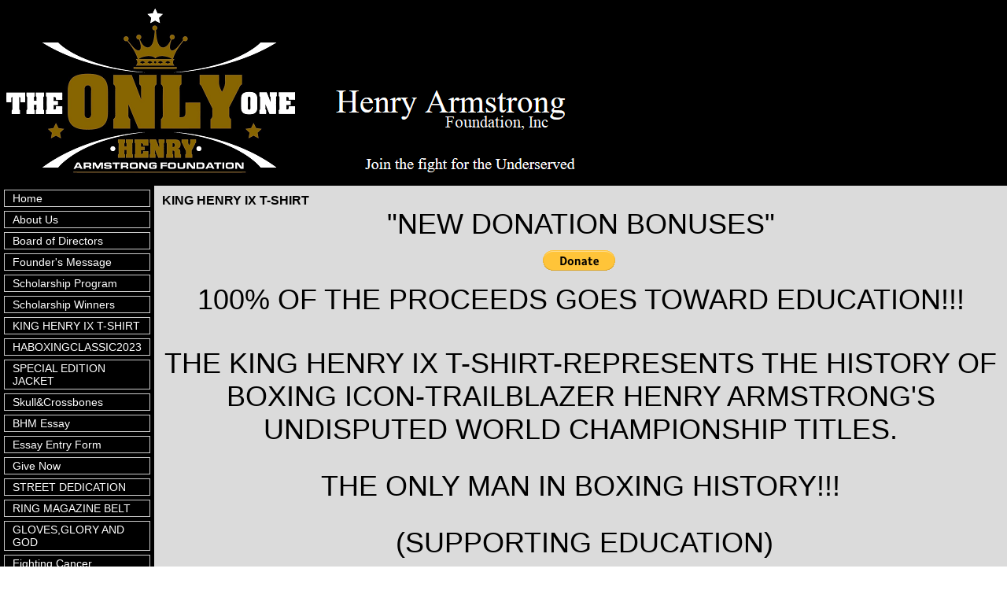

--- FILE ---
content_type: text/html; charset=utf-8
request_url: https://www.henryarmstrongfoundation.org/trilogy-t-shirts.html
body_size: 25387
content:
 <!DOCTYPE HTML PUBLIC "-//W3C//DTD HTML 4.01 Transitional//EN">
<html>
	<head>
		<title>KING HENRY IX T-SHIRT</title>					
		<meta name="keywords" content="">
		<meta name="description" content="">
		
		<link rel="stylesheet" type="text/css" href="/css/template-domain-397373.css?_=1547387511" />
		<link rel="stylesheet" type="text/css" href="/css/designs/templateText.css?_=1476481955" />
		
		
	<script src="//ajax.googleapis.com/ajax/libs/jquery/1.6.1/jquery.min.js" type="text/javascript" language="javascript"></script> <script src="/_js/jquery/extensions.js" type="text/javascript" language="javascript"></script> 
						<script type="text/javascript" language="javascript">
							jQuery.noConflict(); 
						</script>
					<!--[if IE]><script type="text/javascript" src="/_js/v2/iequirks-min.js?_=1476481955"></script><![endif]--></head>
	<body id="quirks" topmargin="0" bottommargin="0" leftmargin="0" rightmargin="0" marginwidth="0" marginheight="0">
	
		<!-- Admin -->
		
		
		<table cellspacing="0" cellpadding="0" bgcolor="000000" width="100%" height="100%">
			<tr>
				<td valign="top">
					<table cellspacing="0" cellpadding="0" bgcolor="000000" border="0" width="100%" align="center">
					<tr>
						<td valign="top">
							<table cellspacing="0" cellpadding="0" border="0" width="100%">
								
							
								<!-- HEADER -->
								
	<tr>
		<td valign="top">
			<div id="templateHeader" class="hasHeaderImages" style="width:100%;height:236px;position:relative;margin:0px;padding:0px;overflow:hidden;background-color:none;">
				<table cellspacing="0" height="236" cellpadding="0" border="0" width="100%">
				<tr>
					
						<td><a href="/"><img src="/f/design/t_header_left.png?_=1547387511" width="741" height="236" border="0" alt="Header Graphic"></a></td>
					
					<td  width="100%"></td>
					
				</tr>
				</table>
				<img id="cover" src="/s.gif" width="100%" height="236">
				
					<div id="layer1Text" class="layerTextInit" style="display:none;"></div>
				
					<div id="layer2Text" class="layerTextInit" style="display:none;"></div>
				
					<div id="layer3Text" class="layerTextInit" style="display:none;"></div>
				
				<a id="homeLink" href="/"><img id="cover2" src="/s.gif" width="0" height="0"></a>
			</div>
		</td>
	</tr>

								<tr>
									<td height="100%">
										<table cellspacing="0" cellpadding="0" border="0" width="100%">
											<tr>
												<td id="cm-navigation">
	<table cellspacing="5" cellpadding="0" border="0">
		
				<tr>
			
				<td>
					<table cellspacing="1" cellpadding="0" border="0" width="100%">
						<tr>
			
			
			<td class="link">
				<a href="/home.html" onclick="return false;" class="link">Home</a>
				
			</td>
			
			
						</tr>
					</table>
				</td>
			
				</tr>
			
				<tr>
			
				<td>
					<table cellspacing="1" cellpadding="0" border="0" width="100%">
						<tr>
			
			
			<td class="link">
				<a href="/aboutus.html" onclick="return false;" class="link">About Us</a>
				
			</td>
			
			
						</tr>
					</table>
				</td>
			
				</tr>
			
				<tr>
			
				<td>
					<table cellspacing="1" cellpadding="0" border="0" width="100%">
						<tr>
			
			
			<td class="link">
				<a href="/page/page/2949597.htm" onclick="return false;" class="link">Board of Directors</a>
				
			</td>
			
			
						</tr>
					</table>
				</td>
			
				</tr>
			
				<tr>
			
				<td>
					<table cellspacing="1" cellpadding="0" border="0" width="100%">
						<tr>
			
			
			<td class="link">
				<a href="/page/page/3195986.htm" onclick="return false;" class="link">Founder's Message</a>
				
			</td>
			
			
						</tr>
					</table>
				</td>
			
				</tr>
			
				<tr>
			
				<td>
					<table cellspacing="1" cellpadding="0" border="0" width="100%">
						<tr>
			
			
			<td class="link">
				<a href="/scholarship-application1.html" onclick="return false;" class="link">Scholarship Program</a>
				
			</td>
			
			
						</tr>
					</table>
				</td>
			
				</tr>
			
				<tr>
			
				<td>
					<table cellspacing="1" cellpadding="0" border="0" width="100%">
						<tr>
			
			
			<td class="link">
				<a href="/scholarship1.html" onclick="return false;" class="link">Scholarship Winners</a>
				
			</td>
			
			
						</tr>
					</table>
				</td>
			
				</tr>
			
				<tr>
			
				<td>
					<table cellspacing="1" cellpadding="0" border="0" width="100%">
						<tr>
			
			
			<td class="link">
				<a href="/trilogy-t-shirts.html" onclick="return false;" class="link">KING HENRY IX T-SHIRT</a>
				
			</td>
			
			
						</tr>
					</table>
				</td>
			
				</tr>
			
				<tr>
			
				<td>
					<table cellspacing="1" cellpadding="0" border="0" width="100%">
						<tr>
			
			
			<td class="link">
				<a href="/-haboxingclassic2023.html" onclick="return false;" class="link">HABOXINGCLASSIC2023</a>
				
			</td>
			
			
						</tr>
					</table>
				</td>
			
				</tr>
			
				<tr>
			
				<td>
					<table cellspacing="1" cellpadding="0" border="0" width="100%">
						<tr>
			
			
			<td class="link">
				<a href="/special-edition-jacket.html" onclick="return false;" class="link">SPECIAL EDITION JACKET</a>
				
			</td>
			
			
						</tr>
					</table>
				</td>
			
				</tr>
			
				<tr>
			
				<td>
					<table cellspacing="1" cellpadding="0" border="0" width="100%">
						<tr>
			
			
			<td class="link">
				<a href="/skullcrossbones.html" onclick="return false;" class="link">Skull&amp;Crossbones</a>
				
			</td>
			
			
						</tr>
					</table>
				</td>
			
				</tr>
			
				<tr>
			
				<td>
					<table cellspacing="1" cellpadding="0" border="0" width="100%">
						<tr>
			
			
			<td class="link">
				<a href="/essay.html" onclick="return false;" class="link">BHM Essay</a>
				
			</td>
			
			
						</tr>
					</table>
				</td>
			
				</tr>
			
				<tr>
			
				<td>
					<table cellspacing="1" cellpadding="0" border="0" width="100%">
						<tr>
			
			
			<td class="link">
				<a href="/essay-entry-form.html" onclick="return false;" class="link">Essay Entry Form</a>
				
			</td>
			
			
						</tr>
					</table>
				</td>
			
				</tr>
			
				<tr>
			
				<td>
					<table cellspacing="1" cellpadding="0" border="0" width="100%">
						<tr>
			
			
			<td class="link">
				<a href="/give-now.html" onclick="return false;" class="link">Give Now</a>
				
			</td>
			
			
						</tr>
					</table>
				</td>
			
				</tr>
			
				<tr>
			
				<td>
					<table cellspacing="1" cellpadding="0" border="0" width="100%">
						<tr>
			
			
			<td class="link">
				<a href="/street-dedication.html" onclick="return false;" class="link">STREET DEDICATION</a>
				
			</td>
			
			
						</tr>
					</table>
				</td>
			
				</tr>
			
				<tr>
			
				<td>
					<table cellspacing="1" cellpadding="0" border="0" width="100%">
						<tr>
			
			
			<td class="link">
				<a href="/ring-magazine-belt.html" onclick="return false;" class="link">RING MAGAZINE BELT</a>
				
			</td>
			
			
						</tr>
					</table>
				</td>
			
				</tr>
			
				<tr>
			
				<td>
					<table cellspacing="1" cellpadding="0" border="0" width="100%">
						<tr>
			
			
			<td class="link">
				<a href="/glovesglory-and-god.html" onclick="return false;" class="link">GLOVES,GLORY AND GOD</a>
				
			</td>
			
			
						</tr>
					</table>
				</td>
			
				</tr>
			
				<tr>
			
				<td>
					<table cellspacing="1" cellpadding="0" border="0" width="100%">
						<tr>
			
			
			<td class="link">
				<a href="/against-cancer.html" onclick="return false;" class="link">Fighting Cancer</a>
				
			</td>
			
			
						</tr>
					</table>
				</td>
			
				</tr>
			
				<tr>
			
				<td>
					<table cellspacing="1" cellpadding="0" border="0" width="100%">
						<tr>
			
			
			<td class="link">
				<a href="/ha-tracksuit.html" onclick="return false;" class="link">H. A. TRACKSUIT</a>
				
			</td>
			
			
						</tr>
					</table>
				</td>
			
				</tr>
			
				<tr>
			
				<td>
					<table cellspacing="1" cellpadding="0" border="0" width="100%">
						<tr>
			
			
			<td class="link">
				<a href="/gods-champion.html" onclick="return false;" class="link">GOD'S CHAMPION</a>
				
			</td>
			
			
						</tr>
					</table>
				</td>
			
				</tr>
			
				<tr>
			
				<td>
					<table cellspacing="1" cellpadding="0" border="0" width="100%">
						<tr>
			
			
			<td class="link">
				<a href="/champions-t-shirt.html" onclick="return false;" class="link">CHAMPIONS T-SHIRT</a>
				
			</td>
			
			
						</tr>
					</table>
				</td>
			
				</tr>
			
				<tr>
			
				<td>
					<table cellspacing="1" cellpadding="0" border="0" width="100%">
						<tr>
			
			
			<td class="link">
				<a href="/muscle-t-shirt.html" onclick="return false;" class="link">Muscle T-Shirt</a>
				
			</td>
			
			
						</tr>
					</table>
				</td>
			
				</tr>
			
				<tr>
			
				<td>
					<table cellspacing="1" cellpadding="0" border="0" width="100%">
						<tr>
			
			
			<td class="link">
				<a href="/face-mask.html" onclick="return false;" class="link">FACE MASKS</a>
				
			</td>
			
			
						</tr>
					</table>
				</td>
			
				</tr>
			
				<tr>
			
				<td>
					<table cellspacing="1" cellpadding="0" border="0" width="100%">
						<tr>
			
			
			<td class="link">
				<a href="/vision-board_1.html" onclick="return false;" class="link">VISION BOARD</a>
				
			</td>
			
			
						</tr>
					</table>
				</td>
			
				</tr>
			
				<tr>
			
				<td>
					<table cellspacing="1" cellpadding="0" border="0" width="100%">
						<tr>
			
			
			<td class="link">
				<a href="/in-honor-or-memory.html" onclick="return false;" class="link">In Honor Or Memory</a>
				
			</td>
			
			
						</tr>
					</table>
				</td>
			
				</tr>
			
				<tr>
			
				<td>
					<table cellspacing="1" cellpadding="0" border="0" width="100%">
						<tr>
			
			
			<td class="link">
				<a href="/web-page_2.html" onclick="return false;" class="link">Embroidered T-shirt</a>
				
			</td>
			
			
						</tr>
					</table>
				</td>
			
				</tr>
			
				<tr>
			
				<td>
					<table cellspacing="1" cellpadding="0" border="0" width="100%">
						<tr>
			
			
			<td class="link">
				<a href="/t-shirt-challenge.html" onclick="return false;" class="link">THE ONLY ONE CHALLENGE</a>
				
			</td>
			
			
						</tr>
					</table>
				</td>
			
				</tr>
			
				<tr>
			
				<td>
					<table cellspacing="1" cellpadding="0" border="0" width="100%">
						<tr>
			
			
			<td class="link">
				<a href="/paying-it-forward.html" onclick="return false;" class="link">Paying It Forward</a>
				
			</td>
			
			
						</tr>
					</table>
				</td>
			
				</tr>
			
				<tr>
			
				<td>
					<table cellspacing="1" cellpadding="0" border="0" width="100%">
						<tr>
			
			
			<td class="link">
				<a href="/multimedia_1.html" onclick="return false;" class="link">Youth Program</a>
				
			</td>
			
			
						</tr>
					</table>
				</td>
			
				</tr>
			
				<tr>
			
				<td>
					<table cellspacing="1" cellpadding="0" border="0" width="100%">
						<tr>
			
			
			<td class="link">
				<a href="/youth-members.html" onclick="return false;" class="link">Youth Members</a>
				
			</td>
			
			
						</tr>
					</table>
				</td>
			
				</tr>
			
				<tr>
			
				<td>
					<table cellspacing="1" cellpadding="0" border="0" width="100%">
						<tr>
			
			
			<td class="link">
				<a href="/youth-waiver-form.html" onclick="return false;" class="link">Youth Waiver Form</a>
				
			</td>
			
			
						</tr>
					</table>
				</td>
			
				</tr>
			
				<tr>
			
				<td>
					<table cellspacing="1" cellpadding="0" border="0" width="100%">
						<tr>
			
			
			<td class="link">
				<a href="/aff.html" onclick="return false;" class="link">Affirmations</a>
				
			</td>
			
			
						</tr>
					</table>
				</td>
			
				</tr>
			
				<tr>
			
				<td>
					<table cellspacing="1" cellpadding="0" border="0" width="100%">
						<tr>
			
			
			<td class="link">
				<a href="/get-an-idea.html" onclick="return false;" class="link">Get An Idea</a>
				
			</td>
			
			
						</tr>
					</table>
				</td>
			
				</tr>
			
				<tr>
			
				<td>
					<table cellspacing="1" cellpadding="0" border="0" width="100%">
						<tr>
			
			
			<td class="link">
				<a href="/Events3.html" onclick="return false;" class="link">Food Programs</a>
				
			</td>
			
			
						</tr>
					</table>
				</td>
			
				</tr>
			
				<tr>
			
				<td>
					<table cellspacing="1" cellpadding="0" border="0" width="100%">
						<tr>
			
			
			<td class="link">
				<a href="/the-midnight-mission.html" onclick="return false;" class="link">The Midnight Mission</a>
				
			</td>
			
			
						</tr>
					</table>
				</td>
			
				</tr>
			
				<tr>
			
				<td>
					<table cellspacing="1" cellpadding="0" border="0" width="100%">
						<tr>
			
			
			<td class="link">
				<a href="/gods-t-shirt.html" onclick="return false;" class="link">God's T-Shirt</a>
				
			</td>
			
			
						</tr>
					</table>
				</td>
			
				</tr>
			
				<tr>
			
				<td>
					<table cellspacing="1" cellpadding="0" border="0" width="100%">
						<tr>
			
			
			<td class="link">
				<a href="/feed-the-children.html" onclick="return false;" class="link">Feed The Children</a>
				
			</td>
			
			
						</tr>
					</table>
				</td>
			
				</tr>
			
				<tr>
			
				<td>
					<table cellspacing="1" cellpadding="0" border="0" width="100%">
						<tr>
			
			
			<td class="link">
				<a href="/gods-hoodie.html" onclick="return false;" class="link">God's Hoodie</a>
				
			</td>
			
			
						</tr>
					</table>
				</td>
			
				</tr>
			
				<tr>
			
				<td>
					<table cellspacing="1" cellpadding="0" border="0" width="100%">
						<tr>
			
			
			<td class="link">
				<a href="/the-only-one.html" onclick="return false;" class="link">The Only One Hat</a>
				
			</td>
			
			
						</tr>
					</table>
				</td>
			
				</tr>
			
				<tr>
			
				<td>
					<table cellspacing="1" cellpadding="0" border="0" width="100%">
						<tr>
			
			
			<td class="link">
				<a href="/limited-edition-boxing-gl.html" onclick="return false;" class="link">Limited Edition</a>
				
			</td>
			
			
						</tr>
					</table>
				</td>
			
				</tr>
			
				<tr>
			
				<td>
					<table cellspacing="1" cellpadding="0" border="0" width="100%">
						<tr>
			
			
			<td class="link">
				<a href="/sponsors.html" onclick="return false;" class="link">Sponsors</a>
				
			</td>
			
			
						</tr>
					</table>
				</td>
			
				</tr>
			
				<tr>
			
				<td>
					<table cellspacing="1" cellpadding="0" border="0" width="100%">
						<tr>
			
			
			<td class="link">
				<a href="/team-armstrong.html" onclick="return false;" class="link">Team Henry Armstrong</a>
				
			</td>
			
			
						</tr>
					</table>
				</td>
			
				</tr>
			
				<tr>
			
				<td>
					<table cellspacing="1" cellpadding="0" border="0" width="100%">
						<tr>
			
			
			<td class="link">
				<a href="/photos.html" onclick="return false;" class="link">Photo Album</a>
				
			</td>
			
			
						</tr>
					</table>
				</td>
			
				</tr>
			
				<tr>
			
				<td>
					<table cellspacing="1" cellpadding="0" border="0" width="100%">
						<tr>
			
			
			<td class="link">
				<a href="/Awards.html" onclick="return false;" class="link">2007 Golden Heart Awards</a>
				
			</td>
			
			
						</tr>
					</table>
				</td>
			
				</tr>
			
				<tr>
			
				<td>
					<table cellspacing="1" cellpadding="0" border="0" width="100%">
						<tr>
			
			
			<td class="link">
				<a href="/Celebration.html" onclick="return false;" class="link">Historical Marker</a>
				
			</td>
			
			
						</tr>
					</table>
				</td>
			
				</tr>
			
				<tr>
			
				<td>
					<table cellspacing="1" cellpadding="0" border="0" width="100%">
						<tr>
			
			
			<td class="link">
				<a href="/joe-frazier.html" onclick="return false;" class="link">Joe Frazier Letter</a>
				
			</td>
			
			
						</tr>
					</table>
				</td>
			
				</tr>
			
				<tr>
			
				<td>
					<table cellspacing="1" cellpadding="0" border="0" width="100%">
						<tr>
			
			
			<td class="link">
				<a href="/Sports.html" onclick="return false;" class="link">Hall of Fame</a>
				
			</td>
			
			
						</tr>
					</table>
				</td>
			
				</tr>
			
				<tr>
			
				<td>
					<table cellspacing="1" cellpadding="0" border="0" width="100%">
						<tr>
			
			
			<td class="link">
				<a href="/articles1.html" onclick="return false;" class="link">Articles</a>
				
			</td>
			
			
						</tr>
					</table>
				</td>
			
				</tr>
			
				<tr>
			
				<td>
					<table cellspacing="1" cellpadding="0" border="0" width="100%">
						<tr>
			
			
			<td class="link">
				<a href="/web-page.html" onclick="return false;" class="link">MLK Parade 2013</a>
				
			</td>
			
			
						</tr>
					</table>
				</td>
			
				</tr>
			
				<tr>
			
				<td>
					<table cellspacing="1" cellpadding="0" border="0" width="100%">
						<tr>
			
			
			<td class="link">
				<a href="/mlk.html" onclick="return false;" class="link">MLK Parade 2015</a>
				
			</td>
			
			
						</tr>
					</table>
				</td>
			
				</tr>
			
				<tr>
			
				<td>
					<table cellspacing="1" cellpadding="0" border="0" width="100%">
						<tr>
			
			
			<td class="link">
				<a href="/links.html" onclick="return false;" class="link">Links</a>
				
			</td>
			
			
						</tr>
					</table>
				</td>
			
				</tr>
			
				<tr>
			
				<td>
					<table cellspacing="1" cellpadding="0" border="0" width="100%">
						<tr>
			
			
			<td class="link">
				<a href="/press-releases.html" onclick="return false;" class="link">Press Releases</a>
				
			</td>
			
			
						</tr>
					</table>
				</td>
			
				</tr>
			
				<tr>
			
				<td>
					<table cellspacing="1" cellpadding="0" border="0" width="100%">
						<tr>
			
			
			<td class="link">
				<a href="/Press.html" onclick="return false;" class="link">Media Requests</a>
				
			</td>
			
			
						</tr>
					</table>
				</td>
			
				</tr>
			
				<tr>
			
				<td>
					<table cellspacing="1" cellpadding="0" border="0" width="100%">
						<tr>
			
			
			<td class="link">
				<a href="/page/page/2987458.htm" onclick="return false;" class="link">Contact Us</a>
				
			</td>
			
			
						</tr>
					</table>
				</td>
			
				</tr>
			
	</table>
	
	<!-- Template JS -->
	<script type="text/javascript" src="https://ajax.googleapis.com/ajax/libs/jqueryui/1.8.13/jquery-ui.min.js?_=1476481955"></script>
	<script type="text/javascript" src="/_js/v2/jquery.cm.navigation-min.js?_=1476481955"></script>
	<script type="text/javascript">CM.navigation.init({indexPosition:3});</script>
</td> 
												<td height="100%" bgcolor="dbdbdb" valign="top">
													<table height="100%" cellspacing="0" cellpadding="10" border="0" width="100%" bgcolor="dbdbdb">
														<tr>
															<td valign="top" style="padding:10px 10px;padding-left:;">
															
																<!-- Breadcrumbs -->
																
																
																<!-- Title -->
																
																	<font size="4"><strong><div style="font:bold  16px arial;color:#000000">KING HENRY IX T-SHIRT</div></strong></font>
																
																
																<!-- Subtitle -->
																
																
																<!-- Errors -->
																
								
																<!-- DISPLAY CONTENT -->
																 <div id="contentarea">
	<div style="width:100%;">
		<p style="text-align: center;"><span style="font-size:36px;">&quot;NEW DONATION BONUSES&quot;</span></p>
<form action="https://www.paypal.com/donate" method="post" target="_top">
	<p style="text-align: center;"><input name="hosted_button_id" type="hidden" value="BST5T7R9ZUW3W" /> <input alt="Donate with PayPal button" border="0" name="submit" src="https://www.paypalobjects.com/en_US/i/btn/btn_donate_LG.gif" title="PayPal - The safer, easier way to pay online!" type="image" /> <img alt="" border="0" height="1" src="https://www.paypal.com/en_US/i/scr/pixel.gif" width="1" /></p>
</form>
<p style="text-align: center;"><span style="font-size:36px;">100% OF THE PROCEEDS GOES TOWARD EDUCATION!!!</span></p>
<p style="text-align: center;">&nbsp;</p>
<div class="yiv5195341903MsoNormal" style="text-align: center;">
	<span style="font-size:36px;">THE KING HENRY IX T-SHIRT-REPRESENTS THE HISTORY OF BOXING ICON-TRAILBLAZER HENRY ARMSTRONG&#39;S UNDISPUTED WORLD CHAMPIONSHIP TITLES. </span></div>
<div class="yiv5195341903MsoNormal" style="text-align: center;">
	&nbsp;</div>
<div class="yiv5195341903MsoNormal" style="text-align: center;">
	&nbsp;</div>
<div class="yiv5195341903MsoNormal" style="text-align: center;">
	<span style="font-size:36px;">THE ONLY MAN IN BOXING HISTORY!!!</span></div>
<div class="yiv5195341903MsoNormal" style="text-align: center;">
	&nbsp;</div>
<div class="yiv5195341903MsoNormal" style="text-align: center;">
	&nbsp;</div>
<div class="yiv5195341903MsoNormal" style="text-align: center;">
	<span style="font-size:36px;">&nbsp;(SUPPORTING EDUCATION)</span></div>
<div class="yiv5195341903MsoNormal" style="text-align: center;">
	&nbsp;</div>
<div class="yiv5195341903MsoNormal" style="text-align: center;">
	&nbsp;</div>
<div class="yiv5195341903MsoNormal" style="text-align: center;">
	<span style="font-size:36px;">THE HENRY ARMSTRONG FOUNDATION MEDICAL - ATHLETIC SCHOLARSHIP</span></div>
<div class="yiv5195341903MsoNormal" style="text-align: center;">
	&nbsp;</div>
<div class="yiv5195341903MsoNormal" style="text-align: center;">
	<div>
		<div data-setdir="false" dir="ltr" style="color: black; font-style: normal; font-weight: normal; font-stretch: normal; font-size: 10pt; line-height: normal; font-family: arial; font-size-adjust: none; text-align: center;">
			<span style="font-size:18px;">All Donations are fully tax deductible: (Available in sizes S, M, L, XL, The KING HENRY IX -T-SHIRT for a minimum donation of $50.00, or more or to help our cause and for larger sizes, an additional donation would be required.</span></div>
	</div>
	<div>
		<p><span style="font-size:18px;">Please be sure to indicate your size when you make your donation.)&nbsp; $9.99 shipping in USA, Outside of USA, International shipping varies and additional charges will apply.</span></p>
		<p><span style="font-size:18px;">To send contributions by mail: Please make your checks or money orders payable to: Henry Armstrong Foundation, Inc.</span></p>
		<p><span style="font-size:18px;">9171 Wilshire Blvd. Suite 500-366 Beverly Hills, CA 90210.</span></p>
	</div>
</div>
<div class="yiv5195341903MsoNormal" style="text-align: center;">
	<span style="font-size:18px;">The Henry Armstrong Foundation, Inc. has been classified as a non-profit 501(c)(3) organization by the Internal Revenue Service (Tax Exempt). Your contributions and donations are greatly appreciated and are fully tax deductible as allowed by law. Tax ID Number: 20-3653318</span></div>
<div class="yiv5195341903MsoNormal" style="text-align: center;">
	&nbsp;</div>
<div class="yiv5195341903MsoNormal" style="text-align: center;">
	&nbsp;</div>
<div class="yiv5195341903MsoNormal" style="text-align: center;">
	<img alt="" src="/i/attNxKl2pelNvCpe3XMdZivoRjV4dgCOz9RPacNoZ3FJWA.JPG" style="width: 599px; height: 640px;" /></div>
<div class="yiv5195341903MsoNormal" style="text-align: center;">
	&nbsp;</div>
<div class="yiv5195341903MsoNormal" style="text-align: center;">
	<img alt="" src="/i/IMG_27182.PNG" style="height: 640px; width: 1004px;" /></div>

	</div>
</div> 
																
																<!-- Footer -->
																
																	<div style='clear:both;'><P align=center><STRONG>Warning:</STRONG> All photos on this website may not be copied or used for any purpose, without <BR>the prior approval and notification of its rightful owners.<BR><BR>© 2006 Henry Armstrong Foundation, Inc.</P></div>
																
																
																<!-- Referral Link -->
																
								
															</td>
														</tr>
													</table>
												</td>
												
												
											</tr>
										</table>
									</td>
								</tr>
							</table>
						</td>
					</tr>
				</table>
				
				</td>
			</tr>
		</table>
	</body>
</html>